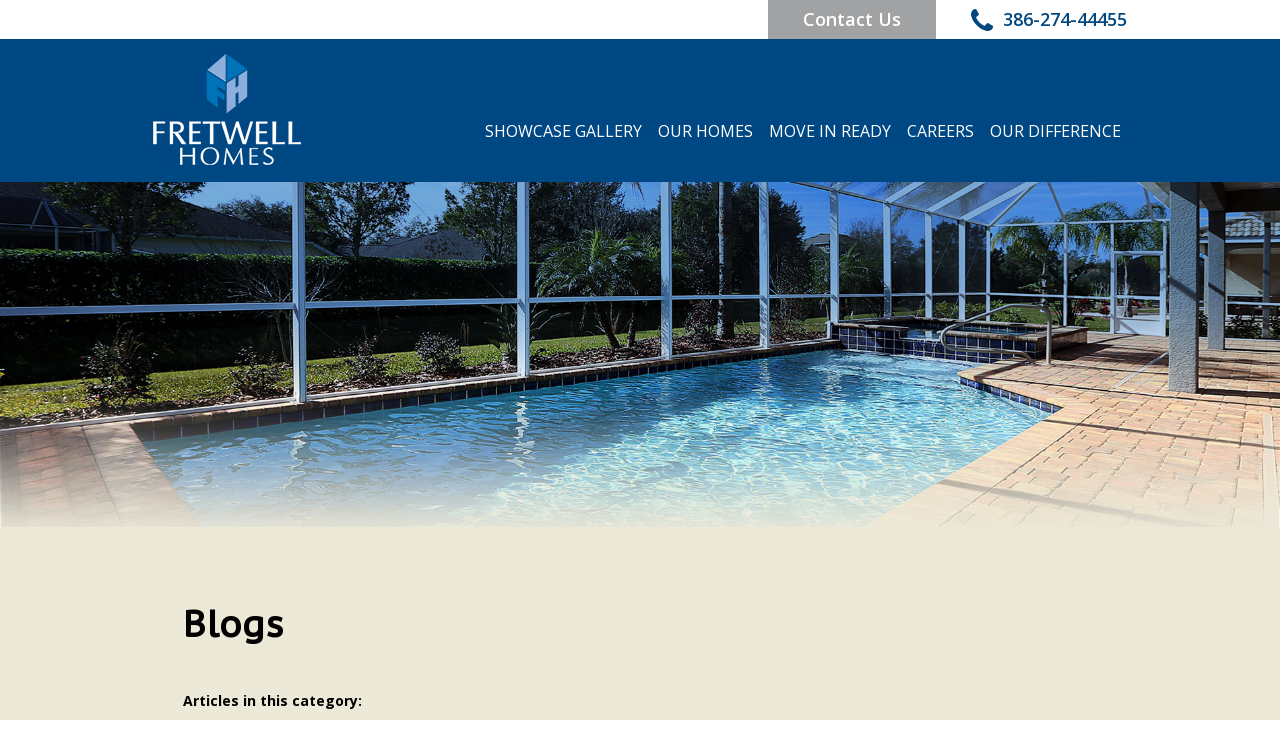

--- FILE ---
content_type: text/html;charset=UTF-8
request_url: https://www.fretwellhomes.com/Blogs-2-855_3.html
body_size: 5692
content:
<!DOCTYPE html>
<!--[if lt IE 7]>	<html class="no-js lt-ie9 lt-ie8 lt-ie7"> <![endif]-->
<!--[if IE 7]>	<html class="no-js lt-ie9 lt-ie8"> <![endif]-->
<!--[if IE 8]>	<html class="no-js lt-ie9"> <![endif]-->
<!--[if gt IE 8]><!--> <html class="no-js"> <!--<![endif]-->
<head>
<meta charset="utf-8" />
<title>Blogs</title>
<link rel="stylesheet" type="text/css" href="https://www.fretwellhomes.com/zv20251208091400/z/stylesheets/zOS.css" />
<link rel="stylesheet" type="text/css" href="https://www.fretwellhomes.com/zv20251208091400/z/stylesheets/css-framework.css" />
<link rel="stylesheet" type="text/css" href="https://www.fretwellhomes.com/zv20251211054948/zupload/layout-global.css" />
<link rel="stylesheet" type="text/css" href="https://www.fretwellhomes.com/zv20251208091400/z/stylesheets/zDefaultSubpage.css" />
<link rel="stylesheet" type="text/css" href="https://www.fretwellhomes.com/zv20251208091400/z/javascript/zMobileHeader.css" />
<link rel="stylesheet" type="text/css" href="https://www.fretwellhomes.com/zv20251211054948/stylesheets/style.css" />
<meta name="format-detection" content="telephone=no">
<meta name="referrer" content="origin">
<script>/* <![CDATA[ */var zSiteDomain="https://www.fretwellhomes.com";/* ]]> */</script>
<script src="https://www.fretwellhomes.com/zv20251208091400/z/javascript/jetendo-init.js"></script>
<script>/* <![CDATA[ */
var zMaintenanceMode=false;var zThisIsDeveloper=false;var zThisIsTestServer=false;
/* ]]> */</script><meta name="description" content="
" /><meta name="viewport" content="width=device-width, minimum-scale=1, initial-scale=1, user-scalable=yes" /><meta name="apple-mobile-web-app-capable" content="yes" /><meta name="apple-mobile-web-app-status-bar-style" content="black-translucent" /><style>/* <![CDATA[ */ a, area {-webkit-touch-callout: none;}*{ -webkit-text-size-adjust: none; }/* ]]> */</style>
</head>
<body>
<header id="header">
<div class="z-mobile-header z-mobile-allow-fixed z-float">
<div class="z-mobile-header-spacer z-show-at-992">
<div class="z-mobile-header-logo ">
<div class="z-float"><a href="/"><img src="/images/logo.png" alt="Fretwell Homes" class="z-fluid"></a></div>
</div> 
<div class="z-mobile-menu-icon">
<span></span>
<span></span>
<span></span>
</div>
</div>
<nav class="z-mobile-menu">
<div class="z-mobile-menu-spacer">
<div class="z-mobile-menu-icon z-mobile-menu-icon-desktop-only z-hide-at-992">
<span></span>
<span></span>
<span></span>
</div>
<ul>
<li><a href="/">Home</a></li><li><a href="/showcase-gallery/index">Showcase Gallery</a></li><li><a href="/our-homes/index">Our Homes</a></li><li><a href="/our-homes/index?search_tab=Move%20In%20Ready">Move In Ready</a></li><li><a href="/the-fretwell-difference/index">The Fretwell Difference</a></li><li><a href="/careers/index">Careers</a></li><li><a href="/contact/index">Contact Us</a></li>
</ul>
</div>
</nav>
<div class="z-mobile-header-overlay"></div>
</div>
<div class="top-bar z-t-18">
<div class="z-container z-text-right">
<a href="/z/misc/inquiry/index" class="visit">Contact Us</a>
<a href="tel:386-274-4445" class="phone"><i class="fa fa-phone"> </i> 386-274-44455</a>
</div>
</div>
<div class="z-container">
<div class="logo z-float-left"><a href="/"><img src="/images/logo.png" alt="Fretwell Homes" class="z-fluid" /></a></div>
<div class="main-menu z-float-right">
<ul class="z-no-bullets z-t-16">
<li><a href="/showcase-gallery/index">Showcase Gallery</a></li>
<li><a href="/our-homes/index">Our Homes</a></li>
<li><a href="/our-homes/index?search_tab=Move%20In%20Ready">Move In Ready</a></li>
<li><a href="/careers/index">Careers</a></li>
<li><a href="/the-fretwell-difference/index">Our Difference</a></li>
</ul>
</div>
</div>
</header>
<div class="z-default-subpage-header z-hide-at-992" style="background-image:url(/images/our-homes-banner.jpg);">
<div class="z-default-subpage-title-full">
<div class="z-container">
<div class="z-default-subpage-title"></div>
</div>
</div>
</div> 
<div class="z-default-subpage-header z-show-at-992" style="background-image:url(/images/our-homes-banner.jpg);">
<div class="z-default-subpage-title-full">
<div class="z-container">
<div class="z-default-subpage-title"></div>
</div>
</div>
</div> 
<div class="z-default-subpage-body-full">
<div class="z-container">
<div class="z-default-subpage-subpage float_l">
<div class="z-default-subpage-subcontent z-default-subpage-subcontent-full"> 
<div class="z-default-subpage-subcontent-spacer">
<a id="contenttop"></a>
<div id="zTopContent" style="width:100%; float:left;"></div>
<h1><span id="zcidspan5" class="zOverEdit" data-editurl="/z/blog/admin/blog-admin/categoryEdit?blog_category_id=855&amp;returnURL=%2FBlogs%2D2%2D855%5F3%2Ehtml%3F%5Fzsa3%5Fpath%3D%2FBlogs%2D2%2D855%5F3%2Ehtml">Blogs</span></h1>
<div id="zcidspan4" class="zOverEdit zEditorHTML" data-editurl="/z/blog/admin/blog-admin/categoryEdit?blog_category_id=855&amp;returnURL=%2FBlogs%2D2%2D855%5F3%2Ehtml%3F%5Fzsa3%5Fpath%3D%2FBlogs%2D2%2D855%5F3%2Ehtml">
<br style="clear:both;" />
</div>
<div class="z-float rss-category-top-nav">
<strong style="font-size:14px;">Articles in this category:</strong><br />
<br />
<table style="width:100%; border-spacing:0px;" class="table-searchresults"><tr>
<td class="z-hide-at-767" style="width:1%; white-space:nowrap;"><a href="/Blogs-2-855.html" class="small-hover ">First</a></td><td style=" white-space:nowrap; "><a href="/Blogs-2-855_2.html" class="small-hover ">Back</a></td><td class="z-hide-at-767" style="text-align:center; "><a href="/Blogs-2-855.html" class="small-hover ">1</a></td><td class="z-hide-at-767" style="text-align:center; "><a href="/Blogs-2-855_2.html" class="small-hover ">2</a></td><td style=" text-align:center;" class="z-hide-at-767 highlight"><strong>3</strong></td><td class="z-hide-at-767" style=" text-align:center;"><a href="/Blogs-2-855_4.html" class="small-hover ">4</a></td><td class="z-hide-at-767" style=" text-align:center;"><a href="/Blogs-2-855_5.html" class="small-hover ">5</a></td><td style=" white-space:nowrap; text-align:left"><a href="/Blogs-2-855_4.html" class="small-hover ">Next</a></td><td class="z-hide-at-767" style="width:1%; white-space:nowrap; "><a href="/Blogs-2-855_5.html" class="small-hover ">Last</a></td><td style="text-align:right; width:80% !important;" class="small"><span class="page-count ">21-30&nbsp;of&nbsp;50</span></td></tr></table>
</div>
<div style="display:inline;width:100%;" id="zcidspan6" class="zOverEdit zEditorHTML" data-editurl="/z/blog/admin/blog-admin/articleEdit?blog_id=14189&amp;returnURL=%2FBlogs%2D2%2D855%5F3%2Ehtml%3F%5Fzsa3%5Fpath%3D%2FBlogs%2D2%2D855%5F3%2Ehtml&amp;site_x_option_group_set_id=0">
<div class="rss-summary-d rss-summary-modern" style="margin-bottom:20px; ">
<div class="rss-summary-thumbnail" ><span><a href="/How-to-Pick-the-Right-Lot-for-a-Custom-Build-1-14189.html"><img src="https://www.fretwellhomes.com/zupload/library/37534/-91820-400x280-1.jpg?ztv=20220721114233" alt="How to Pick the Right Lot for a Custom Build" class="z-fluid" /></a></span></div>
<div class="rss-summary-ds rss-summary-ds-2" >
<a href="/How-to-Pick-the-Right-Lot-for-a-Custom-Build-1-14189.html" class="rss-summary-title ">How to Pick the Right Lot for a Custom Build</a>
<span class="rss-summary-date"> 
Thu, Jul 21, 2022 
</span>
<span class="rss-summary-text">
Before you begin designing the inside of your custom home, you need to purchase the lot. How much you spend on your new home highly depends on your financial investment in the land. 
Finding real estate that meets your needs and budget isn't always ... <a href="/How-to-Pick-the-Right-Lot-for-a-Custom-Build-1-14189.html" class="rss-summary-readmore">Read More</a></span> <br /> 
</div> <br style="clear:both;" />
</div>
</div> 
<div style="display:inline;width:100%;" id="zcidspan7" class="zOverEdit zEditorHTML" data-editurl="/z/blog/admin/blog-admin/articleEdit?blog_id=14188&amp;returnURL=%2FBlogs%2D2%2D855%5F3%2Ehtml%3F%5Fzsa3%5Fpath%3D%2FBlogs%2D2%2D855%5F3%2Ehtml&amp;site_x_option_group_set_id=0">
<div class="rss-summary-d rss-summary-modern" style="margin-bottom:20px; ">
<div class="rss-summary-thumbnail" ><span><a href="/3-Questions-to-Ask-Your-Custom-Home-Builder-1-14188.html"><img src="https://www.fretwellhomes.com/zupload/library/37533/-91819-400x280-1.jpg?ztv=20220721114007" alt="3 Questions to Ask Your Custom Home Builder" class="z-fluid" /></a></span></div>
<div class="rss-summary-ds rss-summary-ds-2" >
<a href="/3-Questions-to-Ask-Your-Custom-Home-Builder-1-14188.html" class="rss-summary-title ">3 Questions to Ask Your Custom Home Builder</a>
<span class="rss-summary-date"> 
Thu, Jul 21, 2022 
</span>
<span class="rss-summary-text">
Constructing a custom home is an exciting time. However, it involves making several choices that affect the final product. Perhaps, the most critical decision is choosing the custom home builder.
Choosing custom home builders in Daytona Beach, Flori... <a href="/3-Questions-to-Ask-Your-Custom-Home-Builder-1-14188.html" class="rss-summary-readmore">Read More</a></span> <br /> 
</div> <br style="clear:both;" />
</div>
</div> 
<div style="display:inline;width:100%;" id="zcidspan8" class="zOverEdit zEditorHTML" data-editurl="/z/blog/admin/blog-admin/articleEdit?blog_id=14187&amp;returnURL=%2FBlogs%2D2%2D855%5F3%2Ehtml%3F%5Fzsa3%5Fpath%3D%2FBlogs%2D2%2D855%5F3%2Ehtml&amp;site_x_option_group_set_id=0">
<div class="rss-summary-d rss-summary-modern" style="margin-bottom:20px; ">
<div class="rss-summary-thumbnail" ><span><a href="/3-Features-to-Include-in-a-New-Construction-Home-1-14187.html"><img src="https://www.fretwellhomes.com/zupload/library/37532/-91818-400x280-1.jpg?ztv=20220721113506" alt="3 Features to Include in a New Construction Home" class="z-fluid" /></a></span></div>
<div class="rss-summary-ds rss-summary-ds-2" >
<a href="/3-Features-to-Include-in-a-New-Construction-Home-1-14187.html" class="rss-summary-title ">3 Features to Include in a New Construction Home</a>
<span class="rss-summary-date"> 
Thu, Jul 21, 2022 
</span>
<span class="rss-summary-text">
The best part of building your custom home is that you don't have to settle for standard amenities and finishes. After all, having a home that fits your style and matches your needs is what makes it so unique. You might not want the trendiest or flas... <a href="/3-Features-to-Include-in-a-New-Construction-Home-1-14187.html" class="rss-summary-readmore">Read More</a></span> <br /> 
</div> <br style="clear:both;" />
</div>
</div> 
<div style="display:inline;width:100%;" id="zcidspan9" class="zOverEdit zEditorHTML" data-editurl="/z/blog/admin/blog-admin/articleEdit?blog_id=13956&amp;returnURL=%2FBlogs%2D2%2D855%5F3%2Ehtml%3F%5Fzsa3%5Fpath%3D%2FBlogs%2D2%2D855%5F3%2Ehtml&amp;site_x_option_group_set_id=0">
<div class="rss-summary-d rss-summary-modern" style="margin-bottom:20px; ">
<div class="rss-summary-thumbnail" ><span><a href="/How-To-Create-Your-Own-Outdoor-Oasis-in-Your-Custom-Home-1-13956.html"><img src="https://www.fretwellhomes.com/zupload/library/37178/-90789-400x280-1.jpg?ztv=20220622090806" alt="How To Create Your Own Outdoor Oasis in Your Custom Home" class="z-fluid" /></a></span></div>
<div class="rss-summary-ds rss-summary-ds-2" >
<a href="/How-To-Create-Your-Own-Outdoor-Oasis-in-Your-Custom-Home-1-13956.html" class="rss-summary-title ">How To Create Your Own Outdoor Oasis in Your Custom Home</a>
<span class="rss-summary-date"> 
Wed, Jun 22, 2022 
</span>
<span class="rss-summary-text">
One of the biggest advantages of building your very own custom home is having the opportunity to make all your design dreams come true! At Fretwell Homes, we believe an outdoor living space is no less important than your indoor design and we incorpor... <a href="/How-To-Create-Your-Own-Outdoor-Oasis-in-Your-Custom-Home-1-13956.html" class="rss-summary-readmore">Read More</a></span> <br /> 
</div> <br style="clear:both;" />
</div>
</div> 
<div style="display:inline;width:100%;" id="zcidspan10" class="zOverEdit zEditorHTML" data-editurl="/z/blog/admin/blog-admin/articleEdit?blog_id=13754&amp;returnURL=%2FBlogs%2D2%2D855%5F3%2Ehtml%3F%5Fzsa3%5Fpath%3D%2FBlogs%2D2%2D855%5F3%2Ehtml&amp;site_x_option_group_set_id=0">
<div class="rss-summary-d rss-summary-modern" style="margin-bottom:20px; ">
<div class="rss-summary-thumbnail" ><span><a href="/How-To-Create-The-Perfect-Kitchen-In-New-Ormond-Beach-Homes-1-13754.html"><img src="https://www.fretwellhomes.com/zupload/library/36872/-89398-400x280-1.jpg?ztv=20220531014624" alt="How To Create The Perfect Kitchen In New Ormond Beach Homes" class="z-fluid" /></a></span></div>
<div class="rss-summary-ds rss-summary-ds-2" >
<a href="/How-To-Create-The-Perfect-Kitchen-In-New-Ormond-Beach-Homes-1-13754.html" class="rss-summary-title ">How To Create The Perfect Kitchen In New Ormond Beach Homes</a>
<span class="rss-summary-date"> 
Wed, Jun 01, 2022 
</span>
<span class="rss-summary-text">
A kitchen is often known as the anchor or the heart of the home. A space where everyone begins their day together — and gathers around before ending it, too. It’s no surprise, then, when designing it perfectly becomes a priority for most new homeowne... <a href="/How-To-Create-The-Perfect-Kitchen-In-New-Ormond-Beach-Homes-1-13754.html" class="rss-summary-readmore">Read More</a></span> <br /> 
</div> <br style="clear:both;" />
</div>
</div> 
<div style="display:inline;width:100%;" id="zcidspan11" class="zOverEdit zEditorHTML" data-editurl="/z/blog/admin/blog-admin/articleEdit?blog_id=13354&amp;returnURL=%2FBlogs%2D2%2D855%5F3%2Ehtml%3F%5Fzsa3%5Fpath%3D%2FBlogs%2D2%2D855%5F3%2Ehtml&amp;site_x_option_group_set_id=0">
<div class="rss-summary-d rss-summary-modern" style="margin-bottom:20px; ">
<div class="rss-summary-thumbnail" ><span><a href="/Buying-a-Home-vs--Building-a-Home--The-Pros---Cons-of-Each-1-13354.html"><img src="https://www.fretwellhomes.com/zupload/library/36513/-87364-400x280-1.jpg?ztv=20220421163533" alt="Buying a Home vs. Building a Home: The Pros &amp; Cons of Each" class="z-fluid" /></a></span></div>
<div class="rss-summary-ds rss-summary-ds-2" >
<a href="/Buying-a-Home-vs--Building-a-Home--The-Pros---Cons-of-Each-1-13354.html" class="rss-summary-title ">Buying a Home vs. Building a Home: The Pros &amp; Cons of Each</a>
<span class="rss-summary-date"> 
Thu, Apr 21, 2022 
</span>
<span class="rss-summary-text">
You may be conflicted about whether to buy or build your home. The answer is different in every situation. By looking at the advantages and drawbacks of each option, you can decide which one is right for you. Read on for the pros and cons of each! <a href="/Buying-a-Home-vs--Building-a-Home--The-Pros---Cons-of-Each-1-13354.html" class="rss-summary-readmore">Read More</a></span> <br /> 
</div> <br style="clear:both;" />
</div>
</div> 
<div style="display:inline;width:100%;" id="zcidspan12" class="zOverEdit zEditorHTML" data-editurl="/z/blog/admin/blog-admin/articleEdit?blog_id=13353&amp;returnURL=%2FBlogs%2D2%2D855%5F3%2Ehtml%3F%5Fzsa3%5Fpath%3D%2FBlogs%2D2%2D855%5F3%2Ehtml&amp;site_x_option_group_set_id=0">
<div class="rss-summary-d rss-summary-modern" style="margin-bottom:20px; ">
<div class="rss-summary-thumbnail" ><span><a href="/5-Easy-Steps-to-Building-Your-Ideal-Custom-Home-1-13353.html"><img src="https://www.fretwellhomes.com/zupload/library/36512/-87363-400x280-1.jpg?ztv=20220421163126" alt="5 Easy Steps to Building Your Ideal Custom Home" class="z-fluid" /></a></span></div>
<div class="rss-summary-ds rss-summary-ds-2" >
<a href="/5-Easy-Steps-to-Building-Your-Ideal-Custom-Home-1-13353.html" class="rss-summary-title ">5 Easy Steps to Building Your Ideal Custom Home</a>
<span class="rss-summary-date"> 
Thu, Apr 21, 2022 
</span>
<span class="rss-summary-text">
Building your own home is an opportunity to create something unique that meets your specific needs and interests. You can decide what to include in your custom home and how to organize the layout.  While this is an exciting opportunity, it’s also mor... <a href="/5-Easy-Steps-to-Building-Your-Ideal-Custom-Home-1-13353.html" class="rss-summary-readmore">Read More</a></span> <br /> 
</div> <br style="clear:both;" />
</div>
</div> 
<div style="display:inline;width:100%;" id="zcidspan13" class="zOverEdit zEditorHTML" data-editurl="/z/blog/admin/blog-admin/articleEdit?blog_id=12996&amp;returnURL=%2FBlogs%2D2%2D855%5F3%2Ehtml%3F%5Fzsa3%5Fpath%3D%2FBlogs%2D2%2D855%5F3%2Ehtml&amp;site_x_option_group_set_id=0">
<div class="rss-summary-d rss-summary-modern" style="margin-bottom:20px; ">
<div class="rss-summary-thumbnail" ><span><a href="/5-Perks-Of-Building-On-Your-Own-Lot-1-12996.html"><img src="https://www.fretwellhomes.com/zupload/library/36334/-86534-400x280-1.jpg?ztv=20220324165810" alt="5 Perks Of Building On Your Own Lot" class="z-fluid" /></a></span></div>
<div class="rss-summary-ds rss-summary-ds-2" >
<a href="/5-Perks-Of-Building-On-Your-Own-Lot-1-12996.html" class="rss-summary-title ">5 Perks Of Building On Your Own Lot</a>
<span class="rss-summary-date"> 
Fri, Mar 25, 2022 
</span>
<span class="rss-summary-text">
Building your very own custom home is exciting enough but to have it constructed on a location of your choice makes it an even more incredible feeling! Not only do you get to have a living space of your choice, but you also wake up to surroundings an... <a href="/5-Perks-Of-Building-On-Your-Own-Lot-1-12996.html" class="rss-summary-readmore">Read More</a></span> <br /> 
</div> <br style="clear:both;" />
</div>
</div> 
<div style="display:inline;width:100%;" id="zcidspan14" class="zOverEdit zEditorHTML" data-editurl="/z/blog/admin/blog-admin/articleEdit?blog_id=12995&amp;returnURL=%2FBlogs%2D2%2D855%5F3%2Ehtml%3F%5Fzsa3%5Fpath%3D%2FBlogs%2D2%2D855%5F3%2Ehtml&amp;site_x_option_group_set_id=0">
<div class="rss-summary-d rss-summary-modern" style="margin-bottom:20px; ">
<div class="rss-summary-thumbnail" ><span><a href="/Top-Reasons-To-Live-In-Volusia-Or-Flagler-County-1-12995.html"><img src="https://www.fretwellhomes.com/zupload/library/36333/-86533-400x280-1.jpg?ztv=20220324163715" alt="Top Reasons To Live In Volusia Or Flagler County" class="z-fluid" /></a></span></div>
<div class="rss-summary-ds rss-summary-ds-2" >
<a href="/Top-Reasons-To-Live-In-Volusia-Or-Flagler-County-1-12995.html" class="rss-summary-title ">Top Reasons To Live In Volusia Or Flagler County</a>
<span class="rss-summary-date"> 
Fri, Mar 25, 2022 
</span>
<span class="rss-summary-text">
Imagine living in a place that feels like a vacation all year long – beautiful beaches, warm weather, breezy evenings and nature and culture all around you. That’s what you get when you live in the Central Florida area – especially Volusia and Flagle... <a href="/Top-Reasons-To-Live-In-Volusia-Or-Flagler-County-1-12995.html" class="rss-summary-readmore">Read More</a></span> <br /> 
</div> <br style="clear:both;" />
</div>
</div> 
<div style="display:inline;width:100%;" id="zcidspan15" class="zOverEdit zEditorHTML" data-editurl="/z/blog/admin/blog-admin/articleEdit?blog_id=12801&amp;returnURL=%2FBlogs%2D2%2D855%5F3%2Ehtml%3F%5Fzsa3%5Fpath%3D%2FBlogs%2D2%2D855%5F3%2Ehtml&amp;site_x_option_group_set_id=0">
<div class="rss-summary-d rss-summary-modern" style="margin-bottom:20px; ">
<div class="rss-summary-thumbnail" ><span><a href="/Smart-Zoning-Ideas-for-Your-Open-Floor-Plan-1-12801.html"><img src="https://www.fretwellhomes.com/zupload/library/36048/-84923-400x280-1.jpg?ztv=20220303105836" alt="Smart Zoning Ideas for Your Open Floor Plan" class="z-fluid" /></a></span></div>
<div class="rss-summary-ds rss-summary-ds-2" >
<a href="/Smart-Zoning-Ideas-for-Your-Open-Floor-Plan-1-12801.html" class="rss-summary-title ">Smart Zoning Ideas for Your Open Floor Plan</a>
<span class="rss-summary-date"> 
Tue, Mar 15, 2022 
</span>
<span class="rss-summary-text">
Large, open spaces can sometimes feel very overwhelming – especially when moving into a new home and starting your décor from scratch. With open floor plans becoming increasingly popular, chances are you are probably nervous about how to make them wo... <a href="/Smart-Zoning-Ideas-for-Your-Open-Floor-Plan-1-12801.html" class="rss-summary-readmore">Read More</a></span> <br /> 
</div> <br style="clear:both;" />
</div>
</div> 
<table style="width:100%; border-spacing:0px;" class="table-searchresults"><tr>
<td class="z-hide-at-767" style="width:1%; white-space:nowrap;"><a href="/Blogs-2-855.html" class="small-hover ">First</a></td><td style=" white-space:nowrap; "><a href="/Blogs-2-855_2.html" class="small-hover ">Back</a></td><td class="z-hide-at-767" style="text-align:center; "><a href="/Blogs-2-855.html" class="small-hover ">1</a></td><td class="z-hide-at-767" style="text-align:center; "><a href="/Blogs-2-855_2.html" class="small-hover ">2</a></td><td style=" text-align:center;" class="z-hide-at-767 highlight"><strong>3</strong></td><td class="z-hide-at-767" style=" text-align:center;"><a href="/Blogs-2-855_4.html" class="small-hover ">4</a></td><td class="z-hide-at-767" style=" text-align:center;"><a href="/Blogs-2-855_5.html" class="small-hover ">5</a></td><td style=" white-space:nowrap; text-align:left"><a href="/Blogs-2-855_4.html" class="small-hover ">Next</a></td><td class="z-hide-at-767" style="width:1%; white-space:nowrap; "><a href="/Blogs-2-855_5.html" class="small-hover ">Last</a></td><td style="text-align:right; width:80% !important;" class="small"><span class="page-count ">21-30&nbsp;of&nbsp;50</span></td></tr></table>
</div>
</div>
</div>
</div>
</div>
<section class="client-sec z-pv-30">
<div class="z-container z-text-center">
<div class="z-1of5 z-p-0">
<img src="/images/client1.png" alt="America's Choice" class="z-fluid" style="float:left; "/>
</div>
<div class="z-1of5 z-p-0">
<img src="/images/client2.png" alt="FPL BuildSmart" class="z-fluid" style="float:right;"/>
</div>
<div class="z-1of5 z-p-0">
<img src="/images/client3.png" alt="VBIA" class="z-fluid" style="float:right;"/>
</div>
<div class="z-1of5 z-p-0">
<img src="/images/client4.png" alt="FHBA" class="z-fluid" style="float:right;"/>
</div>
<div class="z-1of5 z-p-0">
<img src="/images/client5.png" alt="NAHB" class="z-fluid" style="float:right;"/>
</div>
</div>
</section>
<footer class="footer z-text-white">	
<div class="z-container z-text-center">
<div class="footer-logo"><img src="/images/logo.png" alt="Fretwell Homes" class="z-fluid" /></div>
<div class="footer-menu">
<ul class="z-no-bullets z-t-16">
<li><a href="/showcase-gallery/index">Showcase Gallery</a></li>
<li><a href="/our-homes/index">Our Homes</a></li>
<li><a href="/our-homes/index?search_tab=Move%20In%20Ready">Move In Ready</a></li>
<li><a href="/where-we-build/index">Where We Build</a></li>
<li><a href="/the-fretwell-difference/index">The Fretwell Difference</a></li>
<li><a href="/Blog-3-3.html">Blog</a></li>
</ul>
</div>	
</div>
<div class="footer-sec2 z-float">
<div class="z-container">
<div class="copyright z-text-center z-t-12">Copyright 2025 Fretwell Construction Company | CGC 1506824 | 
<a href="/z/misc/site-map/index">Sitemap</a> | 
Website by <a href="http://www.zgraph.com/" target="_blank">Zgraph Inc</a>. Florida Web Design</div>
</div>
</div>
</footer>
<script type="text/javascript">
zArrDeferredFunctions.push(function(){
$("#slideshowHomeDiv1").cycle({timeout:4000});
$("#testimonialDiv1").cycle({timeout:4000});
}); 
</script>
<script>/* <![CDATA[ */ 
setTimeout(function(){
var tempM=new zLoader();tempM.loadScripts(["https://www.fretwellhomes.com/zv20251208091400/z/javascript/jquery/jquery-1.10.2.min.js"]
, function(a){ var t=new zLoader();t.loadScripts(["https://www.fretwellhomes.com/zv20251211054948/cc.js", "https://www.fretwellhomes.com/zv20251208091400/z/javascript/jquery/jquery.cycle2.js", "https://www.fretwellhomes.com/zv20251208091400/z/javascript/zMobileHeader.js", "https://www.fretwellhomes.com/zv20251208091400/z/javascript-compiled/jetendo-no-listing.js", "//306819.tctm.co/t.js"], function(a){ var t=new zLoader();t.loadScripts(["https://www.fretwellhomes.com/zv20251208091400/z/javascript/jquery/jquery.cycle2.swipe.min.js"]);});}
);
},0); /* ]]> */</script>
<!-- Global site tag (gtag.js) - Google Analytics -->
<script async src="https://www.googletagmanager.com/gtag/js?id=UA-114651754-1"></script>
<script>
window.dataLayer = window.dataLayer || [];
function gtag(){dataLayer.push(arguments);}
gtag('js', new Date());
gtag('config', 'UA-114651754-1');
</script>
<!-- Google tag (gtag.js) -->
<script async src="https://www.googletagmanager.com/gtag/js?id=G-G1EDEXRH7N"></script>
<script>
window.dataLayer = window.dataLayer || [];
function gtag(){dataLayer.push(arguments);}
gtag('js', new Date());
gtag('config', 'G-G1EDEXRH7N');
</script>
</body>
</html>


--- FILE ---
content_type: text/css
request_url: https://www.fretwellhomes.com/zv20251208091400/z/stylesheets/css-framework.css
body_size: 4532
content:
/* this file is for a standalone jetendo css framework */

.z-center-children{ text-align:center; font-size:0px;}
.z-center-children > div, .z-center-children > a{ display:inline-block; text-align:left; vertical-align:top; float:none; }
.z-container{margin:0 auto;width:1260px;}

.z-text-white, a.z-text-white:link, a.z-text-white:visited, .z-text-white a:link, .z-text-white a:visited{color:#FFF;}
.z-text-black, a.z-text-black:link, a.z-text-black:visited, .z-text-black a:link, .z-text-black a:visited{color:#000;}
.z-text-white-transparent, a.z-text-white-transparent:link, a.z-text-white-transparent:visited, .z-text-white-transparent a:link, .z-text-white-transparent a:visited{color:#FFF; color:rgba(255,255,255,0.6); }
.z-text-black-transparent, a.z-text-black-transparent:link, a.z-text-black-transparent:visited, .z-text-black-transparent a:link, .z-text-black-transparent a:visited{color:#000; color:rgba(0,0,0,0.6); }

.z-border-white-1{border:1px solid #FFF; }
.z-border-black-1{border:1px solid #000; }
.z-border-white-2{border:2px solid #FFF; }
.z-border-black-2{border:2px solid #000; }

.z-show-on-dom-ready{visibility:hidden;}

.z-bg-white{ background:#FFF;}
.z-bg-white, .z-bg-white a:link, .z-bg-white a:visited{color:#000;}
.z-bg-black{ background:#000;}
.z-bg-white, .z-bg-white a:link, .z-bg-white a:visited{color:#000;}
.z-bg-black, .z-bg-black a:link, .z-bg-black a:visited{color:#FFF;}

.z-bg-white-transparent{ background:rgba(255,255,255,0.6);}
.z-bg-white-transparent, .z-bg-white-transparent a:link, .z-bg-white-transparent a:visited{color:#000;}
.z-bg-black-transparent{ background:rgba(0,0,0,0.6);}
.z-bg-black-transparent, .z-bg-black-transparent a:link, .z-bg-black-transparent a:visited{color:#FFF;}

.z-clear {
	clear: both;
	display: block;
	overflow: hidden;
	visibility: hidden;
	width: 0;
	height: 0;
}
/* for responsive image */
.z-fluid {
	width: auto !important;
	height: auto !important;
	max-width: 100%;
}
.z-container iframe { max-width:100%;}

.z-index-1{position:relative; z-index:1;}
.z-index-2{position:relative; z-index:2;}
.z-index-3{position:relative; z-index:3;}

.z-row{ float:left; width:100%; }
.z-float{ float:left; width:100%; }
.z-float-left{ float:left; }
.z-float-right{ float:right; }
.z-float-none{ float:none; }
.z-float-none-important{ float:none !important; }
.z-italic { font-style: italic; }
.z-bold { font-weight: bold; }
.z-bold-italic { font-style: italic; font-weight: bold; }
.z-normal { font-style: normal; font-weight: normal; }
.z-uppercase { text-transform: uppercase; }
.z-no-bullets { list-style: none; }

body .z-button, body .z-button:link, body .z-button:visited, .z-container input[type="submit"], .z-container input[type="button"], .z-container button {
	display: inline-block;
	padding:7px 25px;
	color: #FFFFFF;
	background: rgba(60,60,60, 0.7);
	text-align: center;
	cursor: pointer;
	outline: 0;
	border: none;
	transition:background 0.5s;
	text-decoration: none;
}
body .z-button:hover, .z-container input[type="submit"]:hover, .z-container input[type="button"]:hover, .z-container button:hover {
	background: rgba(60,60,60, 1.0);
	color:#FFF;
}
.z-radius-5{ border-radius:5px;}
.z-radius-10{ border-radius:10px;}
.z-radius-15{ border-radius:15px;}

.z-text-left {
	text-align: left !important;
}
.z-text-center {
	text-align: center !important;
}
.z-text-right {
	text-align: right !important;
}

.z-table-center{ text-align:center; display:table-cell; vertical-align:middle;}
.z-table-top-center{ text-align:center; display:table-cell; vertical-align:top;}
.z-table-bottom-center{ text-align:center; display:table-cell; vertical-align:bottom;}
.z-table-top-left{ text-align:left; display:table-cell; vertical-align:top;}
.z-table-top-right{ text-align:right; display:table-cell; vertical-align:top; }
.z-table-center-left{ text-align:left; display:table-cell; vertical-align:middle; }
.z-table-center-right{ text-align:right; display:table-cell; vertical-align:middle; }
.z-table-bottom-left{ text-align:left; display:table-cell; vertical-align:bottom;}
.z-table-bottom-right{ text-align:right; display:table-cell; vertical-align:bottom;}
.z-table-bottom-left{ text-align:left; display:table-cell; vertical-align:bottom;}
.z-table{
	display:table;

}
.z-reverse-order{ direction: rtl; }
.z-normal-order{ direction: ltr; }
.z-left-sidebar{
	display:table-cell;
	vertical-align: top;
	float:none !important;
	direction: ltr;
}
.z-right-sidebar{
	display:table-cell;
	vertical-align: top;
	float:none !important;
	direction: ltr;
}

.zForceNegativeMarginLeft, .zForceNegativeMarginRight{ float:left; display:none;}



.z-bg-black-gradient-fade-down-80{
	color:#FFF;
	background: -moz-linear-gradient(top,  rgba(0,0,0,0.80) 0%, rgba(0,0,0,0) 100%); /* FF3.6-15 */
	background: -webkit-linear-gradient(top,  rgba(0,0,0,0.80) 0%,rgba(0,0,0,0) 100%); /* Chrome10-25,Safari5.1-6 */
	background: linear-gradient(to bottom,  rgba(0,0,0,0.80) 0%,rgba(0,0,0,0) 100%); /* W3C, IE10+, FF16+, Chrome26+, Opera12+, Safari7+ */
	filter: progid:DXImageTransform.Microsoft.gradient( startColorstr='#a6000000', endColorstr='#00000000',GradientType=0 ); /* IE6-9 */

}
.z-bg-white-gradient-fade-down-80{
	color:#000;
	background: -moz-linear-gradient(top,  rgba(255,255,255,0.80) 0%, rgba(255,255,255,0) 100%); /* FF3.6-15 */
	background: -webkit-linear-gradient(top,  rgba(255,255,255,0.80) 0%,rgba(255,255,255,0) 100%); /* Chrome10-25,Safari5.1-6 */
	background: linear-gradient(to bottom,  rgba(255,255,255,0.80) 0%,rgba(255,255,255,0) 100%); /* W3C, IE10+, FF16+, Chrome26+, Opera12+, Safari7+ */
	filter: progid:DXImageTransform.Microsoft.gradient( startColorstr='#a6FFFFFF', endColorstr='#00FFFFFF',GradientType=0 ); /* IE6-9 */

}
.z-bg-black-gradient-fade-up-80{
	color:#FFF;
	background: -moz-linear-gradient(top,  rgba(0,0,0,0) 0%, rgba(0,0,0,0.80) 100%); /* FF3.6-15 */
	background: -webkit-linear-gradient(top,  rgba(0,0,0,0) 0%,rgba(0,0,0,0.80) 100%); /* Chrome10-25,Safari5.1-6 */
	background: linear-gradient(to bottom,  rgba(0,0,0,0) 0%,rgba(0,0,0,0.80) 100%); /* W3C, IE10+, FF16+, Chrome26+, Opera12+, Safari7+ */
	filter: progid:DXImageTransform.Microsoft.gradient( startColorstr='#00000000', endColorstr='#a6000000',GradientType=0 ); /* IE6-9 */

}
.z-bg-white-gradient-fade-up-80{
	color:#000;
	background: -moz-linear-gradient(top,  rgba(255,255,255,0) 0%, rgba(255,255,255,0.80) 100%); /* FF3.6-15 */
	background: -webkit-linear-gradient(top,  rgba(255,255,255,0) 0%,rgba(255,255,255,0.80) 100%); /* Chrome10-25,Safari5.1-6 */
	background: linear-gradient(to bottom,  rgba(255,255,255,0) 0%,rgba(255,255,255,0.80) 100%); /* W3C, IE10+, FF16+, Chrome26+, Opera12+, Safari7+ */
	filter: progid:DXImageTransform.Microsoft.gradient( startColorstr='#00FFFFFF', endColorstr='#a6FFFFFF',GradientType=0 ); /* IE6-9 */

}
.z-bg-black-gradient-fade-down-100{
	color:#FFF;
	background: -moz-linear-gradient(top,  rgba(0,0,0,1) 0%, rgba(0,0,0,0) 100%); /* FF3.6-15 */
	background: -webkit-linear-gradient(top,  rgba(0,0,0,1) 0%,rgba(0,0,0,0) 100%); /* Chrome10-25,Safari5.1-6 */
	background: linear-gradient(to bottom,  rgba(0,0,0,1) 0%,rgba(0,0,0,0) 100%); /* W3C, IE10+, FF16+, Chrome26+, Opera12+, Safari7+ */
	filter: progid:DXImageTransform.Microsoft.gradient( startColorstr='#00000000', endColorstr='#000000',GradientType=0 ); /* IE6-9 */

}
.z-bg-white-gradient-fade-down-100{
	color:#000;
	background: -moz-linear-gradient(top,  rgba(255,255,255,1) 0%, rgba(255,255,255,0) 100%); /* FF3.6-15 */
	background: -webkit-linear-gradient(top,  rgba(255,255,255,1) 0%,rgba(255,255,255,0) 100%); /* Chrome10-25,Safari5.1-6 */
	background: linear-gradient(to bottom,  rgba(255,255,255,1) 0%,rgba(255,255,255,0) 100%); /* W3C, IE10+, FF16+, Chrome26+, Opera12+, Safari7+ */
	filter: progid:DXImageTransform.Microsoft.gradient( startColorstr='#00FFFFFF', endColorstr='#FFFFFF',GradientType=0 ); /* IE6-9 */

}
.z-bg-black-gradient-fade-up-100{
	color:#FFF;
	background: -moz-linear-gradient(top,  rgba(0,0,0,0) 0%, rgba(0,0,0,1) 100%); /* FF3.6-15 */
	background: -webkit-linear-gradient(top,  rgba(0,0,0,0) 0%,rgba(0,0,0,1) 100%); /* Chrome10-25,Safari5.1-6 */
	background: linear-gradient(to bottom,  rgba(0,0,0,0) 0%,rgba(0,0,0,1) 100%); /* W3C, IE10+, FF16+, Chrome26+, Opera12+, Safari7+ */
	filter: progid:DXImageTransform.Microsoft.gradient( startColorstr='#000000', endColorstr='#ff000000',GradientType=0 ); /* IE6-9 */

}
.z-bg-white-gradient-fade-up-100{
	color:#000;
	background: -moz-linear-gradient(top,  rgba(255,255,255,0) 0%, rgba(255,255,255,1) 100%); /* FF3.6-15 */
	background: -webkit-linear-gradient(top,  rgba(255,255,255,0) 0%,rgba(255,255,255,1) 100%); /* Chrome10-25,Safari5.1-6 */
	background: linear-gradient(to bottom,  rgba(255,255,255,0) 0%,rgba(255,255,255,1) 100%); /* W3C, IE10+, FF16+, Chrome26+, Opera12+, Safari7+ */
	filter: progid:DXImageTransform.Microsoft.gradient( startColorstr='#00FFFFFF', endColorstr='#FFFFFF',GradientType=0 ); /* IE6-9 */

}

.z-bg-white-gradient-middle-fade-down-80{
	color:#000;
background: -moz-linear-gradient(top,  rgba(255,255,255,0.80) 0%, rgba(255,255,255,1) 60%, rgba(255,255,255,0) 100%); /* FF3.6-15 */
background: -webkit-linear-gradient(top,  rgba(255,255,255,0.80) 0%,rgba(255,255,255,1) 60%,rgba(255,255,255,0) 100%); /* Chrome10-25,Safari5.1-6 */
background: linear-gradient(to bottom,  rgba(255,255,255,0.80) 0%,rgba(255,255,255,1) 60%,rgba(255,255,255,0) 100%); /* W3C, IE10+, FF16+, Chrome26+, Opera12+, Safari7+ */
filter: progid:DXImageTransform.Microsoft.gradient( startColorstr='#a6ffffff', endColorstr='#00ffffff',GradientType=0 ); /* IE6-9 */
}

.z-bg-white-gradient-middle-fade-up-80{
	color:#000;
background: -moz-linear-gradient(top,  rgba(255,255,255,0) 0%, rgba(255,255,255,1) 40%, rgba(255,255,255,1) 100%); /* FF3.6-15 */
background: -webkit-linear-gradient(top,  rgba(255,255,255,0) 0%,rgba(255,255,255,1) 40%,rgba(255,255,255,1) 100%); /* Chrome10-25,Safari5.1-6 */
background: linear-gradient(to bottom,  rgba(255,255,255,0) 0%,rgba(255,255,255,1) 40%,rgba(255,255,255,1) 100%); /* W3C, IE10+, FF16+, Chrome26+, Opera12+, Safari7+ */
filter: progid:DXImageTransform.Microsoft.gradient( startColorstr='#00ffffff', endColorstr='#ffffff',GradientType=0 ); /* IE6-9 */
}
.z-bg-white-gradient-middle-fade-down-100{
	color:#000;
background: -moz-linear-gradient(top,  rgba(255,255,255,1) 0%, rgba(255,255,255,1) 60%, rgba(255,255,255,0) 100%); /* FF3.6-15 */
background: -webkit-linear-gradient(top,  rgba(255,255,255,1) 0%,rgba(255,255,255,1) 60%,rgba(255,255,255,0) 100%); /* Chrome10-25,Safari5.1-6 */
background: linear-gradient(to bottom,  rgba(255,255,255,1) 0%,rgba(255,255,255,1) 60%,rgba(255,255,255,0) 100%); /* W3C, IE10+, FF16+, Chrome26+, Opera12+, Safari7+ */
filter: progid:DXImageTransform.Microsoft.gradient( startColorstr='#ffffff', endColorstr='#00ffffff',GradientType=0 ); /* IE6-9 */
}

.z-bg-white-gradient-middle-fade-up-100{
	color:#000;
background: -moz-linear-gradient(top,  rgba(255,255,255,0) 0%, rgba(255,255,255,1) 40%, rgba(255,255,255,1) 100%); /* FF3.6-15 */
background: -webkit-linear-gradient(top,  rgba(255,255,255,0) 0%,rgba(255,255,255,1) 40%,rgba(255,255,255,1) 100%); /* Chrome10-25,Safari5.1-6 */
background: linear-gradient(to bottom,  rgba(255,255,255,0) 0%,rgba(255,255,255,1) 40%,rgba(255,255,255,1) 100%); /* W3C, IE10+, FF16+, Chrome26+, Opera12+, Safari7+ */
filter: progid:DXImageTransform.Microsoft.gradient( startColorstr='#00ffffff', endColorstr='#ffffff',GradientType=0 ); /* IE6-9 */
}

.z-bg-black-gradient-middle-fade-down-80{
	color:#FFF;
background: -moz-linear-gradient(top,  rgba(0,0,0,0.80) 0%, rgba(0,0,0,0.80) 60%, rgba(0,0,0,0) 100%); /* FF3.6-15 */
background: -webkit-linear-gradient(top,  rgba(0,0,0,0.80) 0%,rgba(0,0,0,0.80) 60%,rgba(0,0,0,0) 100%); /* Chrome10-25,Safari5.1-6 */
background: linear-gradient(to bottom,  rgba(0,0,0,0.80) 0%,rgba(0,0,0,0.80) 60%,rgba(0,0,0,0) 100%); /* W3C, IE10+, FF16+, Chrome26+, Opera12+, Safari7+ */
filter: progid:DXImageTransform.Microsoft.gradient( startColorstr='#a6000000', endColorstr='#00000000',GradientType=0 ); /* IE6-9 */
}
.z-bg-black-gradient-middle-fade-up-80{
	color:#FFF;
background: -moz-linear-gradient(top,  rgba(0,0,0,0) 0%, rgba(0,0,0,0.80) 40%, rgba(0,0,0,0.80) 100%); /* FF3.6-15 */
background: -webkit-linear-gradient(top,  rgba(0,0,0,0) 0%,rgba(0,0,0,0.80) 40%,rgba(0,0,0,0.80) 100%); /* Chrome10-25,Safari5.1-6 */
background: linear-gradient(to bottom,  rgba(0,0,0,0) 0%,rgba(0,0,0,0.80) 40%,rgba(0,0,0,0.80) 100%); /* W3C, IE10+, FF16+, Chrome26+, Opera12+, Safari7+ */
filter: progid:DXImageTransform.Microsoft.gradient( startColorstr='#00000000', endColorstr='#a6000000',GradientType=0 ); /* IE6-9 */
}

.z-bg-black-gradient-middle-fade-down-100{
	color:#FFF;
background: -moz-linear-gradient(top,  rgba(0,0,0,1) 0%, rgba(0,0,0,1) 60%, rgba(0,0,0,0) 100%); /* FF3.6-15 */
background: -webkit-linear-gradient(top,  rgba(0,0,0,1) 0%,rgba(0,0,0,1) 60%,rgba(0,0,0,0) 100%); /* Chrome10-25,Safari5.1-6 */
background: linear-gradient(to bottom,  rgba(0,0,0,1) 0%,rgba(0,0,0,1) 60%,rgba(0,0,0,0) 100%); /* W3C, IE10+, FF16+, Chrome26+, Opera12+, Safari7+ */
filter: progid:DXImageTransform.Microsoft.gradient( startColorstr='#000000', endColorstr='#00000000',GradientType=0 ); /* IE6-9 */
}
.z-bg-black-gradient-middle-fade-up-100{
	color:#FFF;
background: -moz-linear-gradient(top,  rgba(0,0,0,0) 0%, rgba(0,0,0,1) 40%, rgba(0,0,0,1) 100%); /* FF3.6-15 */
background: -webkit-linear-gradient(top,  rgba(0,0,0,0) 0%,rgba(0,0,0,1) 40%,rgba(0,0,0,1) 100%); /* Chrome10-25,Safari5.1-6 */
background: linear-gradient(to bottom,  rgba(0,0,0,0) 0%,rgba(0,0,0,1) 40%,rgba(0,0,0,1) 100%); /* W3C, IE10+, FF16+, Chrome26+, Opera12+, Safari7+ */
filter: progid:DXImageTransform.Microsoft.gradient( startColorstr='#00000000', endColorstr='#000000',GradientType=0 ); /* IE6-9 */
}

.z-overlay-bottom {
    position: absolute;
    left: 0%;
    bottom: 0%;
    width: 100%;
    z-index:4;
    text-decoration: none;
}
.z-arrow-top-10{
	border: 10px solid transparent;
	border-width: 10px 10px;
	background: transparent;
	display:block;
	margin-bottom:-5px;
	border-top-color: #999;
}
.z-arrow-bottom-10{
	border: 10px solid transparent;
	border-width: 10px 10px;
	margin-bottom: 5px;
	background: transparent;
	display:block;
	border-bottom-color: #999;
}
.z-arrow-left-10{
	border: 10px solid transparent;
	border-width: 10px 10px;
	margin-top: -10px;
	background: transparent;
	display:block;
	border-right-color: #999;
}
.z-arrow-right-10{
	border: 10px solid transparent;
	border-width: 10px 10px;
	background: transparent;
	float:right; position:relative;
	display:block;
	border-left-color: #999;
}

.zAnimateOnVisible{ }
.zOnVisibleSlide {
	-webkit-animation: zOnVisibleSlide 0.8s ease forwards;
	animation: zOnVisibleSlide 0.8s ease forwards;
}
@-webkit-keyframes zOnVisibleSlide {
  to {
		-ms-transform:translateX(0) translateY(0);
		-webkit-transform: translateX(0) translateY(0);
		transform: translateX(0) translateY(0);
	}
}
@keyframes zOnVisibleSlide {
  to {
		-ms-transform:translateX(0) translateY(0);
		-webkit-transform: translateX(0) translateY(0);
		transform: translateX(0) translateY(0);
	}
}
.zAnimateVisible {
  transform: translateX(0) translateY(0) !important;
  animation: none;
}


.z-show-at-1362{display:none !important;}
.z-show-at-992{display:none !important;}
.z-show-at-767{display:none !important;}
.z-show-at-479{display:none !important;}

.z-mobileMenuButton {display:none;}
.z-mobileMenuDiv {display:none;}

.z-mobileMenuDiv a, .z-mobileMenuDiv a:hover {
    -webkit-transition:none !important;
    -moz-transition:none !important;
    -o-transition:none !important;
    transition:none !important; 
}

.z-transition-all{-webkit-transition: all ease 0.3s; transition: all ease 0.3s;}


:root{
--ze-column-padding:10px;
--ze-column-no-padding:0px;
}
/* classes for tinymce widgets */  
.ze-column-count2{
	-webkit-column-count: 2; -moz-column-count: 2; column-count: 2;
    -webkit-column-gap: var(--ze-column-padding);
    -moz-column-gap: var(--ze-column-padding);
    column-gap: var(--ze-column-padding);
}
.ze-column-count3{
	-webkit-column-count: 3; -moz-column-count: 3; column-count: 3;
    -webkit-column-gap: var(--ze-column-padding);
    -moz-column-gap: var(--ze-column-padding);
    column-gap: var(--ze-column-padding); 
} 
/* ie11 fix */
.ze-1of2, .ze-1of3, .ze-1of4, .ze-a1of3, .ze-a2of3{ padding-left:10px; padding-right:10px;}
/* end ie11 fix */



.ze-row img{max-width:100%;}
.ze-row{width:100%; float:left;}
.ze-1of2{width:50%; padding-right:var(--ze-column-padding); float:left; }
.ze-1of2:nth-child(1){ 
	padding-left:var(--ze-column-no-padding);
}
.ze-1of2:nth-child(even){
	padding-left:var(--ze-column-padding);
	padding-right:var(--ze-column-no-padding);
}
.ze-1of3{width:33.333%; padding-left:var(--ze-column-padding); padding-right:var(--ze-column-padding); float:left; }
.ze-1of3:nth-child(1){
	padding-left:var(--ze-column-no-padding); padding-right:var(--ze-column-padding);
}
.ze-1of3:nth-child(3){
	padding-left:var(--ze-column-padding);
	padding-right:var(--ze-column-no-padding);
}
.ze-a1of3{width:33.333%; padding-left:var(--ze-column-padding); padding-right:var(--ze-column-padding); float:left; }
.ze-a1of3:nth-child(1){
	padding-left:var(--ze-column-no-padding); padding-right:var(--ze-column-padding);
}
.ze-a1of3:nth-child(2){
	padding-left:var(--ze-column-padding);
	padding-right:var(--ze-column-no-padding);
}
.ze-a2of3{width:66.666%; padding-left:var(--ze-column-padding); padding-right:var(--ze-column-padding); float:left; }
.ze-a2of3:nth-child(1){
	padding-left:var(--ze-column-no-padding); padding-right:var(--ze-column-padding);
}
.ze-a2of3:nth-child(2){
	padding-left:var(--ze-column-padding);
	padding-right:var(--ze-column-no-padding);
}
.ze-1of4{width:25%; padding-left:var(--ze-column-padding); padding-right:var(--ze-column-padding); float:left; }
.ze-1of4:nth-child(1){
	padding-left:var(--ze-column-no-padding); padding-right:var(--ze-column-padding);
}
.ze-1of4:nth-child(4){
	padding-left:var(--ze-column-padding);
	padding-right:var(--ze-column-no-padding);
}


@media screen and (max-width: 1362px) { 
	.z-container{margin:0 auto; width:974px;}
	.z-fluid-at-1362{ width:100% !important; margin-left:0px !important; margin-right:0px !important; max-width:100% !important;}
	.z-hide-at-1362{display:none !important;}
	.z-show-at-1362{display:block !important;}
	.zh-text-left {
		text-align: left !important;
	}
	.zh-text-center {
		text-align: center !important;
	}
	.zh-text-right {
		text-align: right !important;
	}
}
@media screen and (max-width: 992px) {

.zb-text-left {
	text-align: left !important;
}
.zb-text-center {
	text-align: center !important;
}
.zb-text-right {
	text-align: right !important;
}
.ze-1of2{width:50%; padding-right:var(--ze-column-padding); float:left; }
.ze-1of2:nth-child(2){
	padding-left:var(--ze-column-padding);
	padding-right:var(--ze-column-no-padding);
}
.ze-1of3{width:50%; padding-left:var(--ze-column-padding); padding-right:var(--ze-column-padding); float:left; }
.ze-1of3:nth-child(1){
	padding-left:var(--ze-column-no-padding); padding-right:var(--ze-column-padding);
}
.ze-1of3:nth-child(2){
	padding-left:var(--ze-column-padding);
	padding-right:var(--ze-column-no-padding);
}
.ze-1of3:nth-child(3){
	padding-left:inherit;
	padding-right:inherit;
}
.ze-a1of3{width:50%; padding-left:var(--ze-column-padding); padding-right:var(--ze-column-padding); float:left; }
.ze-a1of3:nth-child(1){
	padding-left:var(--ze-column-no-padding); padding-right:var(--ze-column-padding);
}
.ze-a1of3:nth-child(2){
	padding-left:var(--ze-column-padding);
	padding-right:var(--ze-column-no-padding);
}

.ze-a2of3{width:50%; padding-left:var(--ze-column-padding); padding-right:var(--ze-column-padding); float:left; }
.ze-a2of3:nth-child(1){
	padding-left:var(--ze-column-no-padding); padding-right:var(--ze-column-padding);
}
.ze-a2of3:nth-child(2){
	padding-left:var(--ze-column-padding);
	padding-right:var(--ze-column-no-padding);
}
.ze-1of4{width:33.333%; }
.ze-1of4:nth-child(3){
	padding-left:var(--ze-column-padding);
	padding-right:var(--ze-column-no-padding);
}
.ze-1of4:nth-child(4){
	padding-left:inherit;
	padding-right:inherit;
}
	.z-container{margin:0 auto; width:100%;}

	.z-table{display:block;}

	.z-left-sidebar{
		display:block;
		width:100% !important;
		float:left !important;
		max-width:100% !important;
		margin:0px;
		margin-left:0px !important; margin-right:0px !important;
	}
	.z-right-sidebar{
		display:block;
		width:100% !important;
		max-width:100% !important;
		float:left !important;
		margin:0px;
		margin-left:0px !important; margin-right:0px !important;
	}
	.z-fluid-at-992{ width:100% !important; height:auto !important; margin-left:0px !important; margin-right:0px !important; max-width:100% !important;}
	.z-hide-at-992{display:none !important;}
	.z-show-at-992{display:block !important;}

	.z-center-children-at-992{ text-align:center; font-size:0px;}
	.z-center-children-at-992 > div, .z-center-children-at-992 > a{ display:inline-block; text-align:left; vertical-align:top; float:none !important; }
	.zMenuBarDiv { width:100% !important;}
	.z-mobileMenuDiv ul{ padding-left:0px;}
	.z-mobileMenuDiv li{list-style:none;}
	.z-mobileMenuDiv{display:block; background-color:#093e6a; width:100%; float:left;}

	.z-mobileMenuDiv a{ display:block; white-space:nowrap; padding:10px 20px; font-size:16px !important;   color:#FFF; text-decoration:none;}
	.z-mobileMenuDiv nav{visibility:hidden;}
}

@media screen and (max-width:767px) {

.zm-text-left {
	text-align: left !important;
}
.zm-text-center {
	text-align: center !important;
}
.zm-text-right {
	text-align: right !important;
}
	.ze-1of2{width:100%; padding-left:var(--ze-column-no-padding); padding-right:var(--ze-column-no-padding);}
	.ze-1of3{width:100%; padding-left:var(--ze-column-no-padding); padding-right:var(--ze-column-no-padding);}
	.ze-1of4{width:50%; padding-left:var(--ze-column-no-padding); padding-right:var(--ze-column-no-padding);}
	.ze-a1of3{width:100%; padding-left:var(--ze-column-no-padding); padding-right:var(--ze-column-no-padding);} 
	.ze-1of4:nth-child(4){padding-left:var(--ze-column-padding);}
	.ze-1of4:nth-child(3){ padding-left:var(--ze-column-no-padding); padding-right:var(--ze-column-padding);}
	.ze-1of4:nth-child(2){ padding-left:var(--ze-column-padding);}
	.ze-1of3:nth-child(1){ padding-right:var(--ze-column-no-padding);}
	.ze-1of3:nth-child(2){ padding-left:var(--ze-column-no-padding);}
	.ze-a2of3:nth-child(1){ padding-right:var(--ze-column-no-padding);}
	.ze-a1of3:nth-child(1){ padding-right:var(--ze-column-no-padding);}
	.ze-a1of3:nth-child(2){ padding-left:var(--ze-column-no-padding);}
	.ze-a2of3{width:100%; padding-left:var(--ze-column-no-padding); padding-right:var(--ze-column-no-padding);}
	.ze-a2of3:nth-child(1){ padding-right:var(--ze-column-no-padding);}
	.ze-a2of3:nth-child(2){ padding-left:var(--ze-column-no-padding);}
	.ze-1of2:nth-child(even){ padding-left:var(--ze-column-no-padding);}
	.ze-column-count3{
		-webkit-column-count: 2; -moz-column-count: 2; column-count: 2; 
	} 

	.z-column{ margin-left:0px; margin-right:0px; }
	.z-fluid-at-767{ width:100% !important; height:auto !important; margin-left:0px !important; margin-right:0px !important; max-width:100% !important;}
	.z-hide-at-767{display:none !important;}
	.z-show-at-767{display:block !important;}

	.z-center-children-at-767{ text-align:center; font-size:0px;}
	.z-center-children-at-767 > div, .z-center-children-at-767 > a{ display:inline-block; text-align:left; vertical-align:top; float:none !important; }

	.z-mobileMenuDiv nav{width:auto;}
	.z-mobileMenuDiv nav div{float:left;clear:both;}
	.z-mobileMenuDiv li { float:left; list-style:none; clear:both; width:100% !important;}
	.z-mobileMenuButton, .z-mobileMenuDiv a{text-decoration:none;  display:block; width:100% !important; padding:10px !important; padding-top:7px !important; padding-bottom:7px !important; float:left !important; clear:both !important; margin:0px !important;}
	.z-mobileMenuButton{ background-color:#093e6a; color:#FFF !important; padding-top:10px !important; padding-bottom:10px !important;}
	.z-mobileMenuDiv li ul { display:none !important;}

	.z-mobileMenuButton {display:block;}
	.z-mobileMenuTranslateXLeftOffscreen{
		left:0px;
		 position:absolute;
		 top:0px;
		 width:auto;
		-ms-transform: translateX(-130%) translateY(0);
		-webkit-transform: translateX(-130%) translateY(0);
		transform: translateX(-130%) translateY(0);
		display:block !important;
		border-bottom-right-radius: 20px;
		border:2px solid rgba(255,255,255, 0.5);
	}
	.z-mobileMenuTranslateYLeftOffscreen{
		left:0px;
		 position:absolute;
		 top:0px;
		 width:auto;
		-ms-transform:translateX(0) translateY(130%);
		-webkit-transform: translateX(0) translateY(-130%);
		transform: translateX(0) translateY(-130%);
		display:block !important;
		border-bottom-right-radius: 20px;
		border:2px solid rgba(255,255,255, 0.5);
	}
	.z-mobileMenuTranslateXRightOffscreen{

		right:0px;
		 position:absolute;
		 top:0px;
		 width:auto;
		-ms-transform:translateX(130%) translateY(0);
		-webkit-transform: translateX(130%) translateY(0);
		transform: translateX(130%) translateY(0);
		display:block !important;
		border-bottom-left-radius: 20px;
		border:2px solid rgba(255,255,255, 0.5);
	}
	.z-mobileMenuTranslateYRightOffscreen{
		right:0px;
		 position:absolute;
		 top:0px;
		 width:auto;
		-ms-transform:translateX(0) translateY(-130%);
		-webkit-transform: translateX(0) translateY(-130%);
		transform: translateX(0) translateY(-130%);
		display:block !important;
		border-bottom-left-radius: 20px;
		border:2px solid rgba(255,255,255, 0.5);
	}
	.z-mobileMenuTranslateX, .z-mobileMenuTranslateY{
		-ms-transform:translateX(0) translateY(0);
		-webkit-transform: translateX(0) translateY(0);
		transform: translateX(0) translateY(0);
		padding:5%;
	}
	.z-mobileMenuDiv {display:none;
		color:#FFF;
		-webkit-box-shadow: 0px 0px 39px 0px rgba(0,0,0,0.75);
		-moz-box-shadow: 0px 0px 39px 0px rgba(0,0,0,0.75);
		box-shadow: 0px 0px 39px 0px rgba(0,0,0,0.75);
	}
}

@media screen and (max-width: 479px) {
.zs-text-left {
	text-align: left !important;
}
.zs-text-center {
	text-align: center !important;
}
.zs-text-right {
	text-align: right !important;
}
	.ze-1of4{width:100%;}
	.ze-1of4:nth-child(1), .ze-1of4:nth-child(2), .ze-1of4:nth-child(3), .ze-1of4:nth-child(4){ padding-left:var(--ze-column-no-padding);} 
	.ze-column-count2, .ze-column-count3{
		-webkit-column-count: 1; -moz-column-count: 1; column-count: 1;
	}
	.z-fluid-at-479{ width:100% !important; height:auto !important; margin-left:0px !important; margin-right:0px !important; max-width:100% !important;}
	.z-hide-at-479{display:none !important;}
	.z-show-at-479{display:block !important;}
}
.z-container .z-container{ width:100%; float:left;}


--- FILE ---
content_type: text/css
request_url: https://www.fretwellhomes.com/zv20251208091400/z/stylesheets/zDefaultSubpage.css
body_size: 1030
content:
 
.z-default-subpage-header{ width:100%;text-align:center;  min-height:90px; margin-top:-1px; background-repeat:no-repeat; background-position:top center; float:left; background-size:1920px;
    z-index: 1;
    position: relative; }
.z-default-subpage-title{ display:inline-block; margin-top:278px; color:#FFF; margin-bottom:20px; padding:20px; font-size:48px;}
.z-default-subpage-body-full{width:100%; float:left;}
.z-default-subpage-subpage{ display:table; width:100%; direction:rtl; border-spacing:0px; }
.z-default-subpage-row{ display:table-row; }
.z-default-subpage-left-panel{ display:table-cell; width:280px; min-width:280px; direction:ltr; background-color:#CCC; vertical-align:top;}
.z-default-subpage-right-panel{ display:table-cell; width:100%; padding-bottom:60px;direction:ltr;  vertical-align:top;} 
.z-default-subpage-subcontent{ float:left; width:100%; padding:30px; padding-bottom:60px; background-color:#FFF;}
.z-default-subpage-left-panel-menu ul{ list-style:none; padding-left:0px;
	border-top:1px solid #EEE;}
.z-default-subpage-left-panel-menu a:link, .z-default-subpage-left-panel-menu a:visited{ 
	display:block; width:100%; float:left; font-size:18px;  text-decoration:none; 
	padding:10px; padding-left:30px; padding-right:30px;
	color:#000; 
	border-bottom:1px solid #EEE;
}
.z-default-subpage-left-panel-menu a:hover{ background-color:#DDD; }
.z-default-subpage-subcontent-full{}

.z-default-subpage-left-panel-menu{width:100%; float:left; padding:0px; padding-bottom:20px;}
.z-default-subpage-left-panel-heading{ width:100%; float:left;padding:30px;  padding-bottom:10px;  font-size:120%;}
.z-default-subpage-left-panel-top{width:100%; float:left; padding:30px; padding-top:0px; padding-bottom:20px; }
.z-default-subpage-left-panel-bottom{width:100%; float:left; padding:30px; padding-top:0px; padding-bottom:20px;}
.z-default-subpage-subcontent-spacer{width:100%; float:left; direction:ltr;}

.z-default-subpage-sidebar-top {padding: 30px 0; margin-bottom: 30px; float: left; width: 100%;}
.z-default-subpage-sidebar-top .bottom-border {border-bottom: 2px solid #e5e5e5; padding: 20px 0;}
.z-default-subpage-sidebar-top ul {list-style: none; margin: 0 auto; padding: 0; text-align: center;}
.z-default-subpage-sidebar-top ul li {display: inline-block; padding: 0 20px; border-right: 1px solid #e6e6e6;}
.z-default-subpage-sidebar-top ul li:last-child {border-right: none;}
.z-default-subpage-sidebar-top ul li.active a {font-weight:bold;}

@media screen and (max-width: 1362px) {
	.z-default-subpage-title{ padding:15px; margin-top:223px;font-size:36px;}
	.z-default-subpage-header{ background-size:1536px; } 
	.z-default-subpage-left-panel{  width:224px; min-width:224px;}
}

@media screen and (max-width: 992px) {
	.z-default-subpage-subpage{ direction:ltr;}
	.z-default-subpage-header{ background-size:cover; margin-top: -128px;}
	.z-default-subpage-title{  padding:20px;  padding-top:0px; padding-bottom:0px; font-size:36px; margin-top:260px;} 
	.z-default-subpage-row{ display:block !important; width:100% !important; float:left; }
	.z-default-subpage-left-panel{display:block; width:100% !important; float:left; padding-bottom:90px;} 
	.z-default-subpage-right-panel{width:100%; float:left;} 
	.z-default-subpage-subcontent{ padding:20px; padding-bottom:40px;}
	.z-default-subpage-left-panel-menu{ padding:0px;direction:ltr; padding-bottom:10px;}
	.z-default-subpage-left-panel-heading{ padding:20px;  padding-bottom:10px;  }
	.z-default-subpage-left-panel-top{ padding:20px; padding-top:0px; padding-bottom:20px; }
	.z-default-subpage-left-panel-bottom{ padding:20px; padding-top:0px; padding-bottom:20px;}
	.z-default-subpage-left-panel-menu a:link, .z-default-subpage-left-panel-menu a:visited{ 
		padding:10px; padding-left:20px; padding-right:20px;
	}
}
@media screen and (max-width: 767px) {
	.z-default-subpage-header{ margin-top: -105px;}
	.z-default-subpage-title{  padding:10px; font-size:30px;}
	.z-default-subpage-title{ margin-top:200px;}
}
@media screen and (max-width: 479px) { 
	.z-default-subpage-title{ margin-top:150px; font-size:22px;}
}


--- FILE ---
content_type: text/css
request_url: https://www.fretwellhomes.com/zv20251211054948/stylesheets/style.css
body_size: 2244
content:
@import url('https://fonts.googleapis.com/css?family=Open+Sans:300,300i,400,400i,600,600i,700,700i,800');
@import url('https://fonts.googleapis.com/css?family=PT+Sans+Caption');
@import url('font-awesome/css/font-awesome.css');
body {
	color:#000; 
	font-family: "Open Sans", sans-serif;
	font-weight: normal;
	font-style: normal;
	font-size:16px; 
	margin: 0; 
	padding: 0; 
	line-height: normal;
}
.pt-sans, h1, h2, h3, h4, h5, h6, .head {
	font-family: 'PT Sans Caption';
}
a, a:hover, .homes .box a.thumb img, .showroom-main .box a.thumb img {
	text-decoration: none;
	-webkit-transition: all 0.5s ease;
    -moz-transition: all 0.5s ease;
    -o-transition: all 0.5s ease;
    transition: all 0.5s ease;
}
ul, ol, blockquote{
    padding-left: 25px; 
    padding-bottom:10px;
}
.homes-menu ul{ padding:0px; }

#header {
    background-color: #004884;
    padding: 0 0 15px 0;
}
#header .top-bar {
    background-color: #fff;
    margin-bottom: 15px;
}
#header .top-bar a {
    color: #02477e;
    display: inline-block;
    font-weight: 600;
}
#header .top-bar a.visit {
    padding: 8px 35px;
    background-color: #a1a2a4;
    color: #fff;
}
#header .top-bar a.visit:hover {
    background-color: #878787;
    color: #ffffff;
}
#header .top-bar a.phone {
    margin: 0 0 0 30px;
}
#header .top-bar a.phone:hover {
    color: #004884;
}
#header .top-bar a.phone i.fa.fa-phone {
    font-size: 28px;
    margin: -1px 10px 0 0;
    float: left;
}
#header .logo a {
    display: inline-block;
    max-width: 200px;
}
#header .logo a, #header .logo a img {
    float: left;
}
#header .main-menu {
    margin: 45px 0 0 0;
}
#header .main-menu ul {
    text-align: center;
}
#header .main-menu li, .footer-menu li {
    display: inline-block;
    margin: 0 0 0 45px;
}
#header .main-menu li a, .footer-menu li a {
    color: #fff;
	text-transform: uppercase;
}
#header .main-menu li a:hover, .footer-menu li a:hover, .footer .footer-sec2 a:hover {
    color: #99c6f3;
}
.footer {
	background-color: #004884;	
}
.footer .footer-logo {
    padding: 40px 0 30px 0;
}
.footer .footer-sec2 {
    border-top: 1px solid #fff;
    text-transform: uppercase;
    padding: 27px 0;
    margin: 15px 0 0 0;
}
.client-sec img {
    margin: 0 70px;
    display: inline-block;
}
.border-btn {
    display: inline-block;
    color: #008cfe;
    font-weight: 700;
    border: 1px solid #008cfe;
    padding: 13px 60px;
}
.border-btn:hover {
    background-color: #008cfe;
    color: #fff;
}
ul.list li {
    padding: 0 0 7px 25px;
    position: relative;
}
ul.list li::before {
    content: "\f058";
    font-family: FontAwesome;
    color: #656565;
    position: absolute;
    top: 4px;
    left: 0;
}
.bg-texture {
    background-image: url(../images/bg-texture.png);
    background-position: center bottom;
    background-repeat: no-repeat;
    background-size: 100% auto;
}
.page-banner, .z-default-subpage-header {
    background-position: center top !important;
    background-repeat: no-repeat !important;
    background-size: cover !important;
    height: 345px;
	position: relative;
}
.banner-title-container {
    position: absolute;
    bottom:0;
    left:0;
    width: 100%;
    background: #fff;
	background: linear-gradient(to right, rgba(255,255,255,1) 0%, rgba(255,255,255,0) 60%);
	padding: 20px 0;
	display: flex;
	align-items: center;
}
.page-banner h1.head, .z-default-subpage-title {
    color: #000;
    font-size: 38px;
    font-weight: 600;
	text-transform: uppercase;
	margin: 0;
	padding: 0;
}
.light-bor-bg {
	background-color: #eee;
}
.light-bor-bg:before {
    content: '';
    background-image: url(../images/homes-bg.png);
    background-position: center top;
    background-size: 100% auto;
    background-repeat: no-repeat;
    width: 1280px;
}
.z-default-subpage-body-full {
    padding-top: 40px;
}
.z-default-subpage-body-full, .z-default-subpage-subcontent {
    background-color: #ede9d8;
}
.z-default-subpage-header {
    padding: 115px 0;
}
.z-default-subpage-left-panel{background-color:#004884;}
.z-default-subpage-left-panel-menu a:link, .z-default-subpage-left-panel-menu a:visited{ color:#fff;}
.z-default-subpage-left-panel-menu a:hover{background-color:#81aedb; color:#004884;}
.z-default-subpage-left-panel-menu a:link {padding-left: 45px;}
.z-default-subpage-left-panel-menu li:first-child a:link {padding-left: 30px;}

.floorplan-button{display:block; padding:10px; padding-left:20px; color:#000; padding-right:20px; float:right;border:1px solid #cccccc;}
.floorplanDiv{text-align:center;}

.home-button2 {margin-left:15px;}

#header .logo a {
	width: 200px;
}

.homes-container {
	background: #fff;
	background: linear-gradient(to bottom, rgba(255,255,255,1) 0%, rgba(255,255,255,0) 60%);
}

@media screen and (max-width: 1362px) {
	#header .main-menu li { margin:0 6px; margin-top:45px;}
	#header .logo a {
	 	width: 160px;
	}
	#header .main-menu {
	    margin: 22px 0 0 0;
	}
	.light-bor-bg::before {
	    width: 1000px;
	    margin-left: -500px;
	}
	#header .main-menu ul {
		padding-left: 0;
	}
	.footer-menu li {
	    margin: 0 6px;
		margin-top: 18px;
	}
	.homes-form .box {width: 126px; min-width: 0;}
	.box .z-pl-20 {
		padding-left: 0 !important;
	}
	.sn-119, .sn-121 {
		width: 30px;
		height: 30px;
	}
	.sn-120, .sn-120-2, .box select {
		height: 30px;
	}
}
@media screen and (max-width: 992px) {
	.z-mobile-header, .z-mobile-header-fixed, .z-mobile-header .z-mobile-menu {
	    background-color: #004884 !important;
	}
	.z-mobile-header .z-mobile-header-logo {
	    width: 260px;
	}
	.main-menu, #header .logo {
	    display: none;
	}
	#header {
	    background-color: #004884;
	    padding: 0;
	}
	#header .top-bar {
	    padding-left: 10px;
	    padding-right: 10px;
	}
	#header .logo {
	    width: 100%;
	    text-align: center;
	}
	#header .logo a {
	    width: 310px;
	    display: inline-block;
	    float: none;
	}
	.footer-logo img {
	    max-width: 250px;
	}
	.footer-sec2 .copyright {
	    font-size: 12px;
	}
	.page-banner h1.head, .z-default-subpage-title {
	    padding: 2px 60px;
	    font-size: 30px;
	}
	.light-bor-bg::before {
	    width: 98%;
	    margin-left: -49%;
	}
	.z-t-45, .z-t-40, .z-t-44 {
	    font-size: 40px;
	}
	.home-button2 {
	    margin-left: 0;
	}
}
@media screen and (max-width: 767px) {
	.client-sec img {
	    max-height: 90px;
	    margin: 0 20px;
	}
	.page-banner, .z-default-subpage-header {
	    padding: 80px 0;
	}
	.light-bor-bg .z-container {
	    margin-top: 0;
	}
	.light-bor-bg::before {
	    top: 0;
	}
	.z-t-53 {
	    font-size: 36px;
	}
	.z-t-45, .z-t-40, .z-t-39, .z-t-44 {
	    font-size: 32px;
	}
	.z-t-25 {
	    font-size: 20px;
	}
}
@media screen and (max-width: 479px) {
	#header .top-bar {
	    font-size: 16px;
	}
	.footer-menu li {
	    margin: 7px 10px;
	}
	#header .top-bar a.visit {
	    padding: 8px 20px;
	}
	#header .top-bar a.phone {
	    margin: 0 0 0 10px;
	}
	.page-banner h1.head, .z-default-subpage-title {
	    padding: 2px 36px;
	    font-size: 24px;
	}
	.page-banner, .z-default-subpage-header {
	    padding: 40px 0;
	}
	.border-btn {
	    padding: 10px 25px;
	}
	.z-t-53 {
	    font-size: 30px;
	}
	.z-t-45, .z-t-40, .z-t-44 {
	    font-size: 28px;
	}
	.z-t-36 {
	    font-size: 26px;
	}
	.z-t-30, .z-t-33 {
	    font-size: 24px;
	}
	.z-t-22 {
	    font-size: 20px;
	}
	.z-mobile-header .z-mobile-header-logo img {
	    max-width: 170px;
	}
}

--- FILE ---
content_type: application/javascript; charset=utf-8
request_url: https://www.fretwellhomes.com/zv20251211054948/cc.js
body_size: 959
content:
 
function doHomeSearchCallback(d){
	var r=eval('('+d+')');
	if(r.success){ 
		var a=$(".modelResultDiv");  
		for(var i=0;i<a.length;i++){
			var found=false;
			for(var i2=0;i2<r.arrModel.length;i2++){
				var m=r.arrModel[i2];
				if(parseInt(a[i].getAttribute('data-modelid')) == m){
					found=true;
					break;
				}
			}
			if(found){
				a[i].style.display='inline-block';
			}else{
				a[i].style.display='none';
			}
		}

		
	}else{
		alert('There was a problem search. Please try again later.');
	}
}
function doHomeSearch(){
	var obj=zGetFormDataByFormId("homesearchform"); 
	var tempObj={};
	tempObj.id="homeSearch";
	tempObj.url="/our-homes/search";
	tempObj.callback=doHomeSearchCallback;
	tempObj.postObj=obj;
	tempObj.method="post";
	tempObj.errorCallback=function(){ alert('There was a problem search. Please try again later.'); };
	tempObj.cache=true; // set to true to disable ajax request when already downloaded same URL
	tempObj.ignoreOldRequests=true; // causes only the most recent request to have its callback function called.
	zAjax(tempObj);
}
zArrDeferredFunctions.push(function(){
	if($(".floorplanDiv").length){
		$(".floorplanDiv").zoom();
	} 
	$(".floorplan-button").on("click", function(e){
		e.preventDefault(); 
		$(".floorplan-button").removeClass("active");
		$(this).addClass("active");
		floor=$(this).attr("data-floor");
		$(".floorplanDiv").hide();
		$(".floorplanDiv"+floor).show();
	});
	$(".homesearchdiv select, .homesearchdiv input").on("change", function(e){
		e.preventDefault();
		doHomeSearch();
	});
	$(".minusButton").on("click", function(e){
		e.preventDefault();
		var id=$(this).attr("data-field");
		var v=parseInt($("#"+id).val());
		if(id == "search_sqft"){
			if(isNaN(v)){
				v=1000;
			}
			v-=500;
			if(v<=1000){
				v=1000;
			}
		}else{
			if(isNaN(v)){
				v=1;
			}
			v--;
			if(v<=0){
				v=1;
			}
		}
		$("#"+id).val(v);
		doHomeSearch();
		return false;
	});
	$(".plusButton").on("click", function(e){
		e.preventDefault();
		var id=$(this).attr("data-field");
		var v=parseInt($("#"+id).val());
		if(id == "search_sqft"){
			if(isNaN(v)){
				v=1000;
			}
			v+=500;
			if(v>=14000){
				v=14000;
			}
		}else{
			if(isNaN(v)){
				v=1;
			}
			v++;
			if(v>=10){
				v=9;
			}
		}
		$("#"+id).val(v);
		doHomeSearch();
		return false;
	});
	// $(".homeSearchTab a").on("click", function(e){
	// 	e.preventDefault();
	// 	$(".homeSearchTab li").removeClass("active");
	// 	$(this).parent().addClass("active");

	// 	$("#search_tab").val($(this).html());
	// 	doHomeSearch();
	// 	return false;
	// });
	$(".homeSearchTab a").each(function(){ 
		if($(this).parent().hasClass("active")){
			// $(this).trigger("click");
			doHomeSearch();

		}
	});
}); 